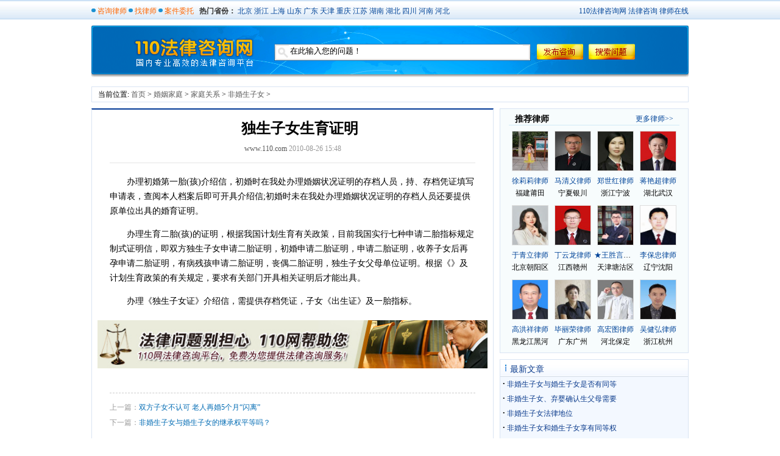

--- FILE ---
content_type: text/html
request_url: https://www.110.com/falv/hunyin/jiatingguanxi/feihunshengzinv/2010/0826/346057.html
body_size: 3845
content:
<!DOCTYPE html PUBLIC "-//W3C//DTD XHTML 1.0 Transitional//EN" "//www.w3.org/TR/xhtml1/DTD/xhtml1-transitional.dtd">
<html xmlns="//www.w3.org/1999/xhtml">
<head>
<meta http-equiv="Content-Type" content="text/html; charset=utf-8" />
<title>独生子女生育证明_110网</title>
<link href="//img.110.com/newzt/style/same.css" rel="stylesheet" type="text/css" />
<link href="//img.110.com/zixun/style/content.css" rel="stylesheet" type="text/css" />

</head>

<body>

<div class="zttop">
<div class="ztcity">
<span class="zta01" >
<a class="asklaw" href="//www.110.com/ask/ask.html" target="_blank"><font color="#ff6600">咨询律师</font></a>
<a class="asklaw"  href="//lawyer.110.com/lawyer/find/" target="_blank"><font color="#ff6600">找律师</font></a></li>
<a class="asklaw"  href="//lawyer.110.com/entrust/index/" target="_blank"><font color="#ff6600">案件委托</font></a>
&nbsp;&nbsp;<b>热门省份：</b> <a href="//bj.110.com/" target="_blank">北京</a>  <a href="//zj.110.com/" 
target="_blank">浙江</a>  <a href="//sh.110.com/" target="_blank">上海</a>  <a 
href="//sd.110.com/" target="_blank">山东</a>  <a href="//gd.110.com/" 
target="_blank">广东</a>  <a href="//tj.110.com/" target="_blank">天津</a>  <a 
href="//cq.110.com/" target="_blank">重庆</a>  <a href="//js.110.com/" 
target="_blank">江苏</a>  <a href="//hun.110.com/" target="_blank">湖南</a>  <a 
href="//hub.110.com/" target="_blank">湖北</a>  <a href="//sc.110.com/" 
target="_blank">四川</a>  <a href="//hn.110.com/" target="_blank">河南</a>  <a 
href="//hb.110.com/" target="_blank">河北</a> </span>
<span class="zta02">
<a href="//www.110.com/" target="_blank">110法律咨询网</a>
 <a href="//www.110.com/ask/" target="_blank">法律咨询</a> <a href="//lawyer.110.com/" target="_blank">律师在线</a></span>
</div>
</div>


<div class="ztmenu">

<div class="ztblank"></div>
<form method=get action="">
<div class="ztsearch"><input class="zta" name="q" onclick="if(this.value=='在此输入您的问题！'){this.value=''}" value="在此输入您的问题！"/></div>
<div class="ztbtn"><input type="image" src="//img.110.com/newzt/image/btn.gif" value="" style=" border:0" onclick="this.form.action='//www.110.com/ask/ask.html'"/></div>
<div class="ztbtn"><input type="image" src="//img.110.com/newzt/image/btn01.gif" value="" style=" border:0" onclick="this.form.action='//so.110.com/s'"/></div>
</form>
<div class="btntext"></div>
</div>





<div class="showpath">当前位置: <a href='/'>首页</a> > <a href='/falv/hunyin/'>婚姻家庭</a> > <a href='/falv/hunyin/jiatingguanxi/'>家庭关系</a> > <a href='/falv/hunyin/jiatingguanxi/feihunshengzinv/'>非婚生子女</a> > </div>
<div class="main">
<div class="left">
<div class="lbox01">
<div class="tit01">独生子女生育证明</div>
<div class="autor"><a href="//www.110.com/">www.110.com</a> 2010-08-26 15:48 </div>
<div class="con">
<p style="float:left"><script language="javascript" src="//img.110.com/falv/2.js"></script></p><p>　　办理初婚第一胎(孩)介绍信，初婚时在我处办理婚姻状况证明的存档人员，持、存档凭证填写申请表，查阅本人档案后即可开具介绍信;初婚时未在我处办理婚姻状况证明的存档人员还要提供原单位出具的婚育证明。</p>
<p>　　办理生育二胎(孩)的证明，根据我国计划生育有关政策，目前我国实行七种申请二胎指标规定制式证明信，即双方独生子女申请二胎证明，初婚申请二胎证明，申请二胎证明，收养子女后再孕申请二胎证明，有病残孩申请二胎证明，丧偶二胎证明，独生子女父母单位证明。根据《》及计划生育政策的有关规定，要求有关部门开具相关证明后才能出具。</p>
<p>　　办理《独生子女证》介绍信，需提供存档凭证，子女《出生证》及一胎指标。<br /></p>


</div>
<center><a href="//www.110.com/ask/ask.html" target="_blank"><img src="//img.110.com/ask/zixun.jpg" alt="发布免费法律咨询" width="640"></a></center>

<div class="pagelist">
<ul>

</ul>
 </div>



<div class="showpage">
<ul>
<li>上一篇：<a href='/falv/hunyin/jiatingguanxi/feihunshengzinv/2010/0826/346056.html'>双方子女不认可 老人再婚5个月“闪离”</a> </li>
<li>下一篇：<a href='/falv/hunyin/jiatingguanxi/feihunshengzinv/2010/0826/346058.html'>非婚生子女与婚生子女的继承权平等吗？</a> </li>
</ul>
</div>

<div class="lbox1">
<h3>相关文章</h3>
<ul>
<li>·<a href="/falv/hunyin/jihuashengyu/dushengzinv/2010/0701/4639.html" target="_blank">独生子女生育证明格式</a><li>·<a href="/falv/shehuibaozhangfa/shengyubaoxian/jhsybx/2010/0812/246800.html" target="_blank">计划生育保险 真情关怀独生子女家庭</a><li>·<a href="/falv/shehuibaozhangfa/shengyubaoxian/jhsybx/2010/0812/246798.html" target="_blank">海南推计划生育保险 增独生子女家庭抗风险能力</a><li>·<a href="/falv/shehuibaozhangfa/shengyubaoxian/jhsybx/2010/0812/246788.html" target="_blank">应对独生子女家庭风险 沪推行计划生育保险</a><li>·<a href="/falv/hunyin/jihuashengyu/dushengzinv/2010/0701/4644.html" target="_blank">广州鼓励独生子女夫妻依法生育两个子女</a><li>·<a href="/falv/hunyin/jihuashengyu/dushengzinv/2010/0701/4641.html" target="_blank">计划生育独生子女保险</a><li>·<a href="/falv/hunyin/hunyinfagui/2010/0630/2301.html" target="_blank">河北计划生育独生子女父母退休奖励金发放管理</a><li>·<a href="/falv/hunyin/jihuashengyu/dushengzinv/2010/0902/431042.html" target="_blank">国家规定何时享受独生子女费</a><li>·<a href="/falv/hunyin/jihuashengyu/dushengzinv/2010/0902/431041.html" target="_blank">湖南农村独生子女的优惠政策有哪些</a><li>·<a href="/falv/hunyin/jihuashengyu/dushengzinv/2010/0902/431040.html" target="_blank">河北省独生子女政策</a><li>·<a href="/falv/hunyin/jihuashengyu/dushengzinv/2010/0902/431039.html" target="_blank">广东省独生子女费发放标准</a><li>·<a href="/falv/hunyin/jihuashengyu/dushengzinv/2010/0902/431038.html" target="_blank">河北独生子女父母退休奖励金发放办法</a><li>·<a href="/falv/hunyin/jihuashengyu/dushengzinv/2010/0902/431037.html" target="_blank">独生子女费发放标准</a><li>·<a href="/falv/hunyin/jihuashengyu/dushengzinv/2010/0902/431036.html" target="_blank">领取独生子女父母光荣证的条件</a><li>·<a href="/falv/hunyin/jihuashengyu/dushengzinv/2010/0902/431035.html" target="_blank">独生子女家庭奖励</a><li>·<a href="/falv/hunyin/jihuashengyu/dushengzinv/2010/0902/431034.html" target="_blank">双胞胎不发独生子女证</a><li>·<a href="/falv/hunyin/jihuashengyu/dushengzinv/2010/0902/431033.html" target="_blank">　　取独生子女证后可享受一定的优惠措施，从</a><li>·<a href="/falv/hunyin/jihuashengyu/dushengzinv/2010/0902/431032.html" target="_blank">军队独生子女家庭特别扶助办法出台</a><li>·<a href="/falv/hunyin/zinvfuyang/fuyangquan/2010/0831/418656.html" target="_blank">第一代独生子女太脆弱 离婚也要父母陪着</a><li>·<a href="/falv/shuifa/suodeshui/grsds/2010/0715/112022.html" target="_blank">独生子女费，托儿补助费是否可免征个税</a>
</ul>
</div>

</div>

</div>
<div class="right">
<div class="ad300x250"><iframe frameborder="0" width="280" height="400" marginheight="0" marginwidth="0" scrolling="no" src="//lawyer.110.com/iframe/alawyer"></iframe></div>

<div class="rbox01">
<div class="tit02">最新文章</div>

<ul>
<li><FONT style="FONT-SIZE: 14px; FONT-WEIGHT: bold">·</FONT>  <a href="/falv/hunyin/jiatingguanxi/feihunshengzinv/2010/0826/346069.html" target="_blank">非婚生子女与婚生子女是否有同等</a></li>
<li><FONT style="FONT-SIZE: 14px; FONT-WEIGHT: bold">·</FONT>  <a href="/falv/hunyin/jiatingguanxi/feihunshengzinv/2010/0826/346068.html" target="_blank">非婚生子女、弃婴确认生父母需要</a></li>
<li><FONT style="FONT-SIZE: 14px; FONT-WEIGHT: bold">·</FONT>  <a href="/falv/hunyin/jiatingguanxi/feihunshengzinv/2010/0826/346067.html" target="_blank">非婚生子女法律地位</a></li>
<li><FONT style="FONT-SIZE: 14px; FONT-WEIGHT: bold">·</FONT>  <a href="/falv/hunyin/jiatingguanxi/feihunshengzinv/2010/0826/346066.html" target="_blank">非婚生子女和婚生子女享有同等权</a></li>
<li><FONT style="FONT-SIZE: 14px; FONT-WEIGHT: bold">·</FONT>  <a href="/falv/hunyin/jiatingguanxi/feihunshengzinv/2010/0826/346065.html" target="_blank">非婚生子女权利同样受保护</a></li>
<li><FONT style="FONT-SIZE: 14px; FONT-WEIGHT: bold">·</FONT>  <a href="/falv/hunyin/jiatingguanxi/feihunshengzinv/2010/0826/346064.html" target="_blank">探视权和非婚生子女权益</a></li>
<li><FONT style="FONT-SIZE: 14px; FONT-WEIGHT: bold">·</FONT>  <a href="/falv/hunyin/jiatingguanxi/feihunshengzinv/2010/0826/346063.html" target="_blank">非婚生子女的抚养</a></li>
<li><FONT style="FONT-SIZE: 14px; FONT-WEIGHT: bold">·</FONT>  <a href="/falv/hunyin/jiatingguanxi/feihunshengzinv/2010/0826/346062.html" target="_blank">非婚生子女由谁监护</a></li>
<li><FONT style="FONT-SIZE: 14px; FONT-WEIGHT: bold">·</FONT>  <a href="/falv/hunyin/jiatingguanxi/feihunshengzinv/2010/0826/346061.html" target="_blank">非婚生子女如何上户口</a></li>
<li><FONT style="FONT-SIZE: 14px; FONT-WEIGHT: bold">·</FONT>  <a href="/falv/hunyin/jiatingguanxi/feihunshengzinv/2010/0826/346060.html" target="_blank">声明断绝父母子女关系有法律效力</a></li>

</ul>
</div>

<div class="rbox01">
<div class="tit02">推荐文章</div>


<ul>
<li><FONT style="FONT-SIZE: 14px; FONT-WEIGHT: bold">·</FONT>  <a href="/falv/hunyin/jiatingguanxi/feihunshengzinv/2010/0826/346069.html" target="_blank">非婚生子女与婚生子女是否有同等</a></li>
<li><FONT style="FONT-SIZE: 14px; FONT-WEIGHT: bold">·</FONT>  <a href="/falv/hunyin/jiatingguanxi/feihunshengzinv/2010/0826/346062.html" target="_blank">非婚生子女由谁监护</a></li>
<li><FONT style="FONT-SIZE: 14px; FONT-WEIGHT: bold">·</FONT>  <a href="/falv/hunyin/jiatingguanxi/feihunshengzinv/2010/0826/346050.html" target="_blank">什么是非婚生子女</a></li>
<li><FONT style="FONT-SIZE: 14px; FONT-WEIGHT: bold">·</FONT>  <a href="/falv/hunyin/jiatingguanxi/feihunshengzinv/2010/0630/3046.html" target="_blank">女方与人通奸生育子女，男方如何</a></li>

</ul>
</div>


</div>
</div>

<!--页脚开始-->
<div class="soh">
<ul>
<li><A href="/falv/pochanfa/">破产法</A></li> 
<li><A href="/falv/laodonghetongfa/">劳动合同法</A></li> 
<li><A href="/falv/xingfa/">刑法</A></li> 
<li><A href="/falv/danbaofa/">担保法</A></li> 
<li><A href="/falv/funvertongquanyi/">妇女儿童权益</A></li> 
<li><A href="/falv/fanbuzhengdangjingzhengfa/">反不正当竞争法</A></li> 
<li><A href="/falv/baoxianfa/">保险法</A></li> 
<li><A href="/falv/piaojufa/">票据法</A></li> 
<li><A href="/falv/xingzhengfa/">行政法</A></li> 
<li><A href="/falv/shuifa/">税法</A></li> 
<li><A href="/falv/zhengquanfa/">证券法</A></li> 
<li><A href="/falv/xintuofa/">信托法</A></li> 
<li><A href="/falv/xiaofeizhequanyibaohufa/">消费者权益保护法</A></li> 
<li><A href="/falv/paimaifa/">拍卖法</A></li> 
<li><A href="/falv/gongchengjiufen/">工程纠纷</A></li> 
<li><A href="/falv/hehuojiufen/">合伙纠纷</A></li> 
<li><A href="/falv/haishangfa/">海商法</A></li> 
<li><A href="/falv/anquanshengchanfa/">安全生产法</A></li> 
<li><A href="/falv/dianzishangwufa/">电子商务法</A></li> 
<li><A href="/falv/xingzhengsusongfa/">行政诉讼法</A></li> 
<li><A href="/falv/guojimaoyifa/">国际贸易法</A></li> 
<li><A href="/falv/zhianchufafa/">治安处罚法</A></li> 
<li><A href="/falv/guojiapeichangfa/">国家赔偿法</A></li> 
<li><A href="/falv/lvshifa/">律师法</A></li> 
</ul>
</div>

<div class="foot">
<a href="//help.110.com/tuiguang/">广告服务</a>&nbsp;|&nbsp;<a 
href="//www.110.com/kf/">联系方式</a>&nbsp;|&nbsp;<a 
href="//hr.110.com/hr/">人才招聘</a>&nbsp;|&nbsp;<a 
href="//www.110.com/link">友情链接</a>|&nbsp;<a 
href="//www.110.com/">网站地图</a><br>copyright&copy;2006 - 2010 110.com inc. 
all rights reserved.<br>版权所有:<a href="//www.110.com" target='_blank'>110.com 
</a>京icp备06054339 
</div>
<script type="text/javascript" src="//js.tongji.linezing.com/1147571/tongji.js"></script><noscript><img src="//img.tongji.linezing.com/1147571/tongji.gif"/></noscript>
</body>
</html>


--- FILE ---
content_type: text/html; charset=utf-8
request_url: https://lawyer.110.com/iframe/alawyer
body_size: 929
content:
<!DOCTYPE html PUBLIC "-//W3C//DTD XHTML 1.0 Transitional//EN" "//www.w3.org/TR/xhtml1/DTD/xhtml1-transitional.dtd">
<html xmlns="//www.w3.org/1999/xhtml">
 <head>
  <title> 律师 - 110网 </title>
<meta http-equiv="Content-Type" content="text/html; charset=utf-8" />
<link href="//img.110.com/zhuanti/style/same.css" rel="stylesheet" type="text/css" />
<link href="//img.110.com/zixun/style/content.css" rel="stylesheet" type="text/css" />
<base target="_blank">
 </head>

<body>

<div class="rbox01_tit01"><span class="a033">推荐律师</span><span class="a044"><a href="//lawyer.110.com/lawyer/search/province/0/city/0/">更多律师>></a></span></div>
      <div style="width:280px; height:400px;margin:0px auto;background:#F7FCFD">
<div class="picpart01">
<div class="picimg01"><a href="//lawyer.110.com/1661723/" target="_blank"><img src="//img.110.com/lvshi/23/1661723.jpg" width="58" height="64"/></a></div>
<div class="pictit01"><a href="//lawyer.110.com/1661723/" target="_blank">徐莉莉律师</a><br />
福建莆田</div>
</div>
<div class="picpart01">
<div class="picimg01"><a href="//lawyer.110.com/13924517/" target="_blank"><img src="//img.110.com/lvshi/17/13924517.jpg" width="58" height="64"/></a></div>
<div class="pictit01"><a href="//lawyer.110.com/13924517/" target="_blank">马清义律师</a><br />
宁夏银川</div>
</div>
<div class="picpart01">
<div class="picimg01"><a href="//lawyer.110.com/1057909/" target="_blank"><img src="//img.110.com/lvshi/09/1057909.jpg" width="58" height="64"/></a></div>
<div class="pictit01"><a href="//lawyer.110.com/1057909/" target="_blank">郑世红律师</a><br />
浙江宁波</div>
</div>
<div class="picpart01">
<div class="picimg01"><a href="//lawyer.110.com/1165435/" target="_blank"><img src="//img.110.com/lvshi/35/1165435.jpg" width="58" height="64"/></a></div>
<div class="pictit01"><a href="//lawyer.110.com/1165435/" target="_blank">蒋艳超律师</a><br />
湖北武汉</div>
</div>
<div class="picpart01">
<div class="picimg01"><a href="//lawyer.110.com/20138770/" target="_blank"><img src="//img.110.com/lvshi/70/20138770.jpg" width="58" height="64"/></a></div>
<div class="pictit01"><a href="//lawyer.110.com/20138770/" target="_blank">于青立律师</a><br />
北京朝阳区</div>
</div>
<div class="picpart01">
<div class="picimg01"><a href="//lawyer.110.com/19788660/" target="_blank"><img src="//img.110.com/lvshi/60/19788660.jpg" width="58" height="64"/></a></div>
<div class="pictit01"><a href="//lawyer.110.com/19788660/" target="_blank">丁云龙律师</a><br />
江西赣州</div>
</div>
<div class="picpart01">
<div class="picimg01"><a href="//lawyer.110.com/20829299/" target="_blank"><img src="//img.110.com/lvshi/99/20829299.jpg" width="58" height="64"/></a></div>
<div class="pictit01"><a href="//lawyer.110.com/20829299/" target="_blank">★王胜言律师</a><br />
天津塘沽区</div>
</div>
<div class="picpart01">
<div class="picimg01"><a href="//lawyer.110.com/313884/" target="_blank"><img src="//img.110.com/lvshi/84/313884.jpg" width="58" height="64"/></a></div>
<div class="pictit01"><a href="//lawyer.110.com/313884/" target="_blank">李保忠律师</a><br />
辽宁沈阳</div>
</div>
<div class="picpart01">
<div class="picimg01"><a href="//lawyer.110.com/21635570/" target="_blank"><img src="//img.110.com/lvshi/70/21635570.jpg" width="58" height="64"/></a></div>
<div class="pictit01"><a href="//lawyer.110.com/21635570/" target="_blank">高洪祥律师</a><br />
黑龙江黑河</div>
</div>
<div class="picpart01">
<div class="picimg01"><a href="//lawyer.110.com/477990/" target="_blank"><img src="//img.110.com/lvshi/90/477990.jpg" width="58" height="64"/></a></div>
<div class="pictit01"><a href="//lawyer.110.com/477990/" target="_blank">毕丽荣律师</a><br />
广东广州</div>
</div>
<div class="picpart01">
<div class="picimg01"><a href="//bdlawyer.110.com/" target="_blank"><img src="//img.110.com/lvshi/12/51512.jpg" width="58" height="64"/></a></div>
<div class="pictit01"><a href="//bdlawyer.110.com/" target="_blank">高宏图律师</a><br />
河北保定</div>
</div>
<div class="picpart01">
<div class="picimg01"><a href="//lawyer.110.com/88538/" target="_blank"><img src="//img.110.com/lvshi/38/88538.jpg" width="58" height="64"/></a></div>
<div class="pictit01"><a href="//lawyer.110.com/88538/" target="_blank">吴健弘律师</a><br />
浙江杭州</div>
</div>

      </div>
 </body>
</html>


--- FILE ---
content_type: text/css
request_url: https://img.110.com/newzt/style/same.css
body_size: 923
content:
body{font-size:12px; margin:0; background:#FFFFFF}
div,ul,li,dl,dt,dd,h1,h2,h3,h4,h5,h6{margin:0; padding:0; overflow:hidden; list-style:none; font-size:12px;}
a:link,a:visited{font-size:12px; text-decoration:none; color:#5A5A5A}
a:hover{font-size:12px; text-decoration:underline;color:#f60}
img{border:none;}
.none{ width:100%; height:0px; clear:both; overflow:hidden }

.zttop{ width:100%; height:32px; margin:0px auto; background:url(//img.110.com/new/images/xxxtop.gif) center}
.ztcity{ width:980px; height:20px; padding-top:10px; margin:0 auto; color:#333}
.zta01{ float:left; display:block}
.zta02{ float:right; display: block}
.ztcity a:link,.ztcity a:visited{font-size:12px; text-decoration:none; color:#049}
.ztcity a:hover{font-size:12px; text-decoration:underline;color:#f60}

.ztbanner{ width:980px; height:75px; margin:0px auto; background:url(//img.110.com/newzt/image/banner.gif)}
.ztlogo{ width:96px; height:75px; float:left}
.zttitname{ width:140px; height:40px; font-weight:bold; color:#FF6600; font-size:30px; text-indent:10px;margin-top:15px; float:left; padding-top:10px; white-space:nowrap; text-overflow:ellipsis }
.ztit{ width:730px; height:65px; float:left; margin-left:10px; margin-top:10px; line-height:22px; padding-top:5px;}
.asklaw{ background:url(//img.110.com/newzt/image/Point02.gif) no-repeat; padding-left:10px; }
.ztit a:link,.ztit a:visited{font-size:12px; text-decoration:none; color:#049}
.ztit a:hover{font-size:12px; text-decoration:underline;color:#f60}
.az{ width:230px; float:left; border-left:#ddd dashed 1px; padding-left:9px; }

.ztmenu{ width:980px; height:90px; background: url(//img.110.com/newzt/image/menu.gif); margin:10px auto 0 auto}
.ztmenu a:link,.ztmenu a:visited{font-size:14px; text-decoration:none; color:#fff}
.ztmenu a:hover{font-size:14px; text-decoration:underline;color:#fff}

.ztblank{ width:300px; height:90px; float:left}
.ztsearch{ width:431px; height:28px; float:left; background:url(//img.110.com/newzt/image/search.gif) no-repeat; margin-top:30px;}
.zta{ width:380px; height:18px;border:0;margin-top:2px; margin-left:24px; line-height:20px;}
.ztbtn{ width:85px; height:28px; float:left;margin-top:30px;}


.soh{ width:968px; margin:0px auto; line-height:24px; padding:5px 5px; background:#F9F9F9; border:#E3E3E3 1px solid}
.soh li{width:80px; height:20px; float:left; white-space:nowrap; text-overflow:ellipsis;}
.soh a:link,.soh a:visited{font-size:12px; text-decoration:none; color:#049}
.soh a:hover{font-size:12px; text-decoration:underline;color:#f60}
.foot{ width:980px; border-top:#ddd 1px solid; line-height:24px; text-align:center; margin:10px auto}

.page{ width:498px; height:25px; margin:10px auto;}
.page li{height:25px; float:left; margin-left:10px; font-size:14px; color:#666;}
.page a:link,.page a:visited{font-size:14px; text-decoration:none; color:#049}
.page a:hover{font-size:14px; text-decoration:underline;color:#f60}

.showmenu{ width:968px; padding:5px; line-height:24px; background:#F9F9F9; border:#E3E3E3 1px solid; margin:10px auto }
.showmenu li{width:80px; height:20px; float:left; white-space:nowrap; text-overflow:ellipsis;}
.showmenu a:link,.showmenu a:visited{font-size:12px; text-decoration:none; color:#049}
.showmenu a:hover{font-size:12px; text-decoration:underline;color:#f60}


--- FILE ---
content_type: text/css
request_url: https://img.110.com/zhuanti/style/same.css
body_size: 166
content:
body{font-size:12px; margin:0;}
div,ul,li,dl,dt,dd,h1,h2,h3,h4,h5,h6,form{margin:0; padding:0; overflow:hidden; list-style:none; font-size:12px;}
a:link,a:visited{font-size:12px; text-decoration:none; color:#333}
a:hover{font-size:12px; text-decoration:underline;color:#f60}
img{border:none;}
.none{ width:100%; height:0px; clear:both; overflow:hidden }



--- FILE ---
content_type: application/x-javascript
request_url: https://img.110.com/falv/2.js
body_size: 120
content:
document.writeln("<script type=\"text\/javascript\"> ");
document.writeln("alimama_pid=\"mm_34570706_3456765_11235475\"; ");
document.writeln("alimama_width=336; ");
document.writeln("alimama_height=280; ");
document.writeln("<\/script> ");
document.writeln("<script src=\"https:\/\/a.alimama.cn\/inf.js\" type=\"text\/javascript\"> ");
document.writeln("<\/script>");
